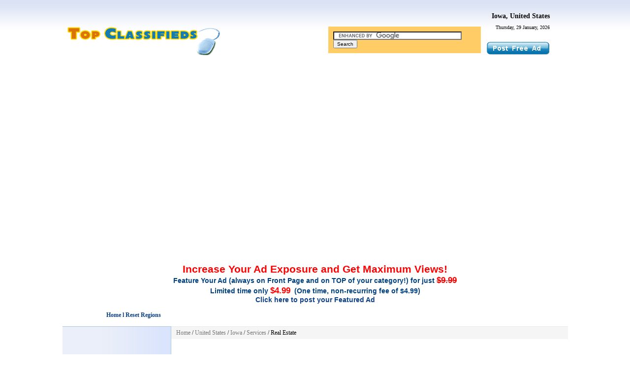

--- FILE ---
content_type: text/html; charset=UTF-8
request_url: https://www.topclassifieds.com/ads/17/posts/16-Services/152-Real-Estate/
body_size: 5789
content:
﻿
<!DOCTYPE HTML PUBLIC "-//W3C//DTD HTML 4.01 Transitional//EN" "https://www.w3.org/TR/html4/loose.dtd">
<html>
<head>
<title>Real Estate - Services - Iowa, United States - Top Classifieds</title>
<base href="https://www.topclassifieds.com/ads/">
<meta http-equiv="Content-Type" content="text/html; charset=UTF-8">
<meta name="keywords" content="Real Estate - Services - Iowa, United States - Top Classifieds">
<meta name="description" content="Real Estate - Services - Iowa, United States - Top Classifieds">
<link rel="stylesheet" type="text/css" href="style.css">
<link rel="stylesheet" type="text/css" href="pager.css">
<link rel="stylesheet" type="text/css" href="cal.css">
<!-- Begin Version 5.0 -->
<link rel="alternate" type="application/rss+xml" title="Top Classifieds" 
	href="https://www.topclassifieds.com/ads/feed/posts/">
<link rel="alternate" type="application/rss+xml" title="Iowa Real Estate - Top Classifieds" 
	href="https://www.topclassifieds.com/ads/feed/17/posts/16/152/">
<!-- End Version 5.0 -->
<script async src="https://pagead2.googlesyndication.com/pagead/js/adsbygoogle.js?client=ca-pub-3146401054668066"
     crossorigin="anonymous"></script>
</head>

<body>


<table width="1000" border="0" cellspacing="0" cellpadding="0" align="center">
	<tr><td colspan="3">
<table width="100%"  border="0" cellspacing="0" cellpadding="0" id="header">
<tr><td>



<div style="position:relative;height:88px;width:980px">
<div id="logo"><a href="https://www.topclassifieds.com">
<img src="images/313x58.png" border="0"><br></a>
</div>
<div style="">
	<div id="today" style="top:25px;position:absolute;right:0px">Thursday, 29 January, 2026</div>
	<div id="citytitle" style="position:absolute;top:0px;right:0px">
	<a href="17/Iowa-">
	Iowa, United States	</a>
	</div>
</div>

<div style="position:absolute;bottom:0;right:135px;">
<table style="text-align: left; width: 320px; height: 41px;"
 border="0" cellpadding="10" cellspacing="5">
  <tbody>
    <tr>
      <td style="background-color: rgb(255, 204, 102);">
<form action="https://www.google.com/cse" id="cse-search-box" target="_blank">
  <div>
    <input type="hidden" name="cx" value="partner-pub-3146401054668066:3zbc2k2yozj" />
    <input type="hidden" name="ie" value="ISO-8859-1" />
    <input type="text" name="q" size="41" />
    <input type="submit" name="sa" value="Search" />
  </div>
</form>
<script type="text/javascript" src="https://www.google.com/cse/brand?form=cse-search-box&amp;lang=en"></script>

</td>
    </tr>
  </tbody>
</table>

</div>
<div>
<a href="https://www.topclassifieds.com/ads/?view=selectcity&targetview=post"><div style="position:absolute;float:right;bottom:0px;right:0px;background:url(images/post_ad.png);width:130px;height:30px"></div></a>
</div></td>
</tr></table>
<script async src="https://pagead2.googlesyndication.com/pagead/js/adsbygoogle.js"></script>
<!-- topclass-top-2 -->
<center><ins class="adsbygoogle"
     style="display:block"
     data-ad-client="ca-pub-3146401054668066"
     data-ad-slot="3458867581"
     data-ad-format="auto"
     data-full-width-responsive="true"></ins>
<script>
     (adsbygoogle = window.adsbygoogle || []).push({});
</script><br>
<script async src="//pagead2.googlesyndication.com/pagead/js/adsbygoogle.js"></script>
<!-- topclassifieds-right-top-banner -->
<center><ins class="adsbygoogle"
     style="display:inline-block;width:728px;height:90px"
     data-ad-client="ca-pub-3146401054668066"
     data-ad-slot="3710953615"></ins>
<script>
(adsbygoogle = window.adsbygoogle || []).push({});
</script></center>
<br>
 <p align="center"><big><font color="#004080"><font face="Arial"><b><big><big>
<font color="#ff0000">Increase
Your Ad Exposure and Get Maximum
Views!</font>
</big></big><br>
Feature Your Ad (always on Front Page and on TOP of your
category!) for just <font color="#ff0000"><big><b><span
style="text-decoration:line-through">$9.99</span></b></big></font>
<br>
Limited time only <small><font color="#ff0000"><big><b><big>$4.99</big></b></big></font></small>&nbsp;
(One
time, non-recurring fee of $4.99)<br>
<a
href="https://www.topclassifieds.com/ads/?view=selectcity&targetview=post">Click
here
to post your Featured Ad</a>
</b></font></font></big></p>
<a href="http://www.topclassifieds.com/ads/0/"><b>Home  l   Reset Regions</b></a>&nbsp;&nbsp;<script type="text/javascript"><!--
google_ad_client = "pub-3146401054668066";
/* 728x15, created 8/12/11 */
google_ad_slot = "1169503865";
google_ad_width = 728;
google_ad_height = 15;
//-->
</script>
<script type="text/javascript"
src="https://pagead2.googlesyndication.com/pagead/show_ads.js">
</script>
<br>
<br></td></tr>	

	<tr>


				
		<td id="sidebar_left" valign="top" style="background-image:url('images/column_tile.png');background-repeat:repeat-y;width:220px;height:500px;">
      
      <table width="90%" class="buttons" cellpadding="0" align="center">

			<tr>
			<td>
			<!-- Begin Version 5.0 -->
			<a href="index.php?cityid=17">Home</a>
			<!-- End Version 5.0 -->
			</td>
			</tr>
<center><script async src="//pagead2.googlesyndication.com/pagead/js/adsbygoogle.js"></script>
<!-- top-classifieds-left-3 -->
<ins class="adsbygoogle"
     style="display:inline-block;width:180px;height:90px"
     data-ad-client="ca-pub-3146401054668066"
     data-ad-slot="5361930411"></ins>
<script>
(adsbygoogle = window.adsbygoogle || []).push({});
</script></center>
      			<tr>
			<td>
			<a href="account.html"></a>
			</td>
			</tr>
						<tr>
			<td>
			<a href="https://www.topclassifieds.com/ads/?view=selectcity&targetview=post&catid=16&subcatid=152&cityid=17&lang=en">Post Free Ad</a>
			</td>
			</tr>


			
			

			
			</table>
			<br>
      
													<table width="90%" class="sidebox" cellspacing="0" align="center">
				<tr><th class="head">Categories</th></tr>
				<tr><td><div class="catlist">

	<div class="cat">
	<img src="small/12.png" align="absmiddle"><a href="17/posts/12-Business/">&nbsp;Business</a>
		</div>


	<div class="cat">
	<img src="small/8.png" align="absmiddle"><a href="17/posts/8-Automotive/">&nbsp;Automotive</a>
		</div>


	<div class="cat">
	<img src="small/10.png" align="absmiddle"><a href="17/posts/10-Jobs/">&nbsp;Jobs</a>
		</div>


	<div class="cat">
	<img src="small/9.png" align="absmiddle"><a href="17/posts/9-Pets-Animals/">&nbsp;Pets & Animals</a>
		</div>


	<div class="cat">
	<img src="small/11.png" align="absmiddle"><a href="17/posts/11-Housing/">&nbsp;Housing</a>
		</div>


	<div class="cat">
	<img src="small/14.png" align="absmiddle"><a href="17/posts/14-Sports/">&nbsp;Sports</a>
		</div>


	<div class="cat">
	<img src="small/24.png" align="absmiddle"><a href="17/posts/24-Hobbies-Leisure/">&nbsp;Hobbies & Leisure</a>
		</div>


	<div class="cat">
	<img src="small/15.png" align="absmiddle"><a href="17/posts/15-Home-Garden/">&nbsp;Home & Garden</a>
		</div>


	<div class="cat">
	<img src="small/16.png" align="absmiddle"><a href="17/posts/16-Services/">&nbsp;Services</a>
		</div>


			<div class="subcat" style="padding-left:25px;">
			<a href="17/posts/16-Services/140-Beauty/">Beauty</a>
						</div>


			<div class="subcat" style="padding-left:25px;">
			<a href="17/posts/16-Services/141-Travel/">Travel</a>
						</div>


			<div class="subcat" style="padding-left:25px;">
			<a href="17/posts/16-Services/142-Creative/">Creative</a>
						</div>


			<div class="subcat" style="padding-left:25px;">
			<a href="17/posts/16-Services/143-Event/">Event</a>
						</div>


			<div class="subcat" style="padding-left:25px;">
			<a href="17/posts/16-Services/144-Financial/">Financial</a>
						</div>


			<div class="subcat" style="padding-left:25px;">
			<a href="17/posts/16-Services/145-Legal/">Legal</a>
						</div>


			<div class="subcat" style="padding-left:25px;">
			<a href="17/posts/16-Services/146-Lessons/">Lessons</a>
						</div>


			<div class="subcat" style="padding-left:25px;">
			<a href="17/posts/16-Services/148-Automotive/">Automotive</a>
						</div>


			<div class="subcat" style="padding-left:25px;">
			<a href="17/posts/16-Services/149-Household/">Household</a>
						</div>


			<div class="subcat" style="padding-left:25px;">
			<a href="17/posts/16-Services/150-Labor-Move/">Labor / Move</a>
						</div>


			<div class="subcat" style="padding-left:25px;">
			<a href="17/posts/16-Services/151-Skilled-Trade/">Skilled Trade</a>
						</div>


			<div class="subcat" style="padding-left:25px;">
			<a href="17/posts/16-Services/152-Real-Estate/">Real Estate</a>
						</div>


			<div class="subcat" style="padding-left:25px;">
			<a href="17/posts/16-Services/153-Advertising/">Advertising</a>
						</div>


			<div class="subcat" style="padding-left:25px;">
			<a href="17/posts/16-Services/154-Therapeutic/">Therapeutic</a>
						</div>


			<div class="subcat" style="padding-left:25px;">
			<a href="17/posts/16-Services/226-Babysitter-Nanny/">Babysitter - Nanny</a>
						</div>


			<div class="subcat" style="padding-left:25px;">
			<a href="17/posts/16-Services/233-Web-Promotion/">Web Promotion</a>
						</div>


			<div class="subcat" style="padding-left:25px;">
			<a href="17/posts/16-Services/234-Auctions/">Auctions</a>
						</div>


			<div class="subcat" style="padding-left:25px;">
			<a href="17/posts/16-Services/236-Internet-Services/">Internet Services</a>
						</div>


	<div class="cat">
	<img src="small/17.png" align="absmiddle"><a href="17/posts/17-Clothing-Accessories/">&nbsp;Clothing & Accessories</a>
		</div>


	<div class="cat">
	<img src="small/18.png" align="absmiddle"><a href="17/posts/18-Art-Collectibles/">&nbsp;Art & Collectibles</a>
		</div>


	<div class="cat">
	<img src="small/19.png" align="absmiddle"><a href="17/posts/19-Electronics/">&nbsp;Electronics</a>
		</div>


	<div class="cat">
	<img src="small/20.png" align="absmiddle"><a href="17/posts/20-Health-Fitness/">&nbsp;Health & Fitness</a>
		</div>


	<div class="cat">
	<img src="small/21.png" align="absmiddle"><a href="17/posts/21-Announcements/">&nbsp;Announcements</a>
		</div>


	<div class="cat">
	<img src="small/22.png" align="absmiddle"><a href="17/posts/22-Miscellaneous/">&nbsp;Miscellaneous</a>
		</div>

</div>
</td></tr>
				</table><br>
									<div style="margin-left:5px">
<p>Select Country:</p>
<select id="country" onChange=validateInput(this.value) style="width:100%">
<option name=country value='-4'>All regions</option><option name=country value='-1'>United States</option><option name=country value='-511'>Albania</option><option name=country value='-512'>Algeria</option><option name=country value='-519'>Argentina</option><option name=country value='-520'>Armenia</option><option name=country value='-521'>Aruba</option><option name=country value='-522'>Australia</option><option name=country value='-523'>Austria</option><option name=country value='-525'>Bahamas</option><option name=country value='-527'>Bangladesh</option><option name=country value='-529'>Belarus</option><option name=country value='-530'>Belgium</option><option name=country value='-531'>Belize</option><option name=country value='-535'>Bolivia</option><option name=country value='-539'>Brazil</option><option name=country value='-542'>Bulgaria</option><option name=country value='-547'>Canada</option><option name=country value='-552'>Chile</option><option name=country value='-553'>China</option><option name=country value='-556'>Colombia</option><option name=country value='-562'>Costa&nbsp;Rica</option><option name=country value='-564'>Croatia&nbsp;(Hrvatska)</option><option name=country value='-567'>Czech&nbsp;Republic</option><option name=country value='-568'>Denmark</option><option name=country value='-571'>Dominican&nbsp;Republic</option><option name=country value='-573'>Ecuador</option><option name=country value='-574'>Egypt</option><option name=country value='-575'>El&nbsp;Salvador</option><option name=country value='-578'>Estonia</option><option name=country value='-583'>Finland</option><option name=country value='-586'>France</option><option name=country value='-591'>Germany</option><option name=country value='-594'>Greece</option><option name=country value='-599'>Guatemala</option><option name=country value='-603'>Haiti</option><option name=country value='-605'>Honduras</option><option name=country value='-606'>Hong&nbsp;Kong</option><option name=country value='-607'>Hungary</option><option name=country value='-609'>India</option><option name=country value='-610'>Indonesia</option><option name=country value='-613'>Ireland</option><option name=country value='-614'>Israel</option><option name=country value='-615'>Italy</option><option name=country value='-616'>Jamaica</option><option name=country value='-617'>Japan</option><option name=country value='-619'>Kazakhstan</option><option name=country value='-627'>Latvia</option><option name=country value='-628'>Lebanon</option><option name=country value='-632'>Liechtenstein</option><option name=country value='-633'>Lithuania</option><option name=country value='-634'>Luxembourg</option><option name=country value='-640'>Malaysia</option><option name=country value='-648'>Mexico</option><option name=country value='-650'>Moldova</option><option name=country value='-651'>Monaco</option><option name=country value='-654'>Morocco</option><option name=country value='-750'>Nepal</option><option name=country value='-660'>Netherlands</option><option name=country value='-663'>New&nbsp;Zealand</option><option name=country value='-664'>Nicaragua</option><option name=country value='-668'>Norfolk&nbsp;Island</option><option name=country value='-670'>Norway</option><option name=country value='-672'>Pakistan</option><option name=country value='-675'>Panama</option><option name=country value='-677'>Paraguay</option><option name=country value='-678'>Peru</option><option name=country value='-679'>Philippines</option><option name=country value='-681'>Poland</option><option name=country value='-682'>Portugal</option><option name=country value='-683'>Puerto&nbsp;Rico</option><option name=country value='-686'>Romania</option><option name=country value='-687'>Russian&nbsp;Federation</option><option name=country value='-699'>Serbia&nbsp;and&nbsp;Montenegro</option><option name=country value='-702'>Singapore</option><option name=country value='-703'>Slovakia</option><option name=country value='-705'>Slovenia</option><option name=country value='-704'>South Korea</option><option name=country value='-707'>South&nbsp;Africa</option><option name=country value='-709'>Spain</option><option name=country value='-715'>Sweden</option><option name=country value='-716'>Switzerland</option><option name=country value='-718'>Taiwan</option><option name=country value='-721'>Thailand</option><option name=country value='-725'>Trinidad&nbsp;and&nbsp;Tobago</option><option name=country value='-726'>Tunisia</option><option name=country value='-727'>Turkey</option><option name=country value='-734'>United&nbsp;Kingdom</option><option name=country value='-732'>Ukraine</option><option name=country value='-733'>United&nbsp;Arab&nbsp;Emirates</option><option name=country value='-736'>Uruguay</option><option name=country value='-740'>Venezuela</option><option name=country value='-741'>Vietnam</option></select><hr></br>
<script type="text/javascript" language="JavaScript">

function validateInput() {

 var myTest  = document.getElementById("country").value;
    document.location= myTest+"/";
}
</script>
<p style="margin-bottom:0px">Select a city:</p>
<div style="float:left;width: 50%;"><ul><li>    <a href="3/19-Phoenix" class="citylist_city">Phoenix</a>
    </li><li>    <a href="5/35-Los Angeles" class="citylist_city">Los Angeles</a>
    </li><li>    <a href="5/44-Sacramento" class="citylist_city">Sacramento</a>
    </li><li>    <a href="5/45-San Diego" class="citylist_city">San Diego</a>
    </li><li>    <a href="6/55-Denver" class="citylist_city">Denver</a>
    </li><li>    <a href="9/66-Washington" class="citylist_city">Washington</a>
    </li><li>    <a href="10/75-Miami" class="citylist_city">Miami</a>
    </li><li>    <a href="5/84-San Jose" class="citylist_city">San Jose</a>
    </li><li>    <a href="11/87-Atlanta" class="citylist_city">Atlanta</a>
    </li><li>    <a href="15/105-Chicago" class="citylist_city">Chicago</a>
    </li><li>    <a href="20/142-New Orleans" class="citylist_city">New Orleans</a>
    </li><li>    <a href="39/145-Portland" class="citylist_city">Portland</a>
    </li><li>    <a href="22/147-Baltimore" class="citylist_city">Baltimore</a>
    </li><li>    <a href="23/152-Boston" class="citylist_city">Boston</a>
    </li></ul></div><div style="float:left;width: 50%;"><ul><li>    <a href="24/159-Detroit" class="citylist_city">Detroit</a>
    </li><li>    <a href="25/174-Minneapolis" class="citylist_city">Minneapolis</a>
    </li><li>    <a href="27/183-Kansas City" class="citylist_city">Kansas City</a>
    </li><li>    <a href="27/186-St Louis" class="citylist_city">St Louis</a>
    </li><li>    <a href="30/191-Las Vegas" class="citylist_city">Las Vegas</a>
    </li><li>    <a href="34/213-New York City" class="citylist_city">New York City</a>
    </li><li>    <a href="37/235-Cleveland" class="citylist_city">Cleveland</a>
    </li><li>    <a href="40/265-Philadelphia" class="citylist_city">Philadelphia</a>
    </li><li>    <a href="44/287-Nashville" class="citylist_city">Nashville</a>
    </li><li>    <a href="45/291-Austin" class="citylist_city">Austin</a>
    </li><li>    <a href="45/296-Dallas" class="citylist_city">Dallas</a>
    </li><li>    <a href="45/299-Houston" class="citylist_city">Houston</a>
    </li><li>    <a href="49/332-Seattle" class="citylist_city">Seattle</a>
    </li><li>    <a href="5/359-San Francisco" class="citylist_city">San Francisco</a>
    </li></ul></div><div style="clear:both"></div>
<hr>
Select a state:<br>
<div style="float:left;width: 50%;"><ul><li>        <a href="2/-" class="citylist_city">Alaska</a>
        </li><li>        <a href="3/-" class="citylist_city">Arizona</a>
        </li><li>        <a href="1/-" class="citylist_city">Alabama</a>
        </li><li>        <a href="4/-" class="citylist_city">Arkansas</a>
        </li><li>        <a href="6/-" class="citylist_city">Colorado</a>
        </li><li>        <a href="5/-" class="citylist_city">California</a>
        </li><li>        <a href="7/-" class="citylist_city">Connecticut</a>
        </li><li>        <a href="10/-" class="citylist_city">Florida</a>
        </li><li>        <a href="8/-" class="citylist_city">Delaware</a>
        </li><li>        <a href="11/-" class="citylist_city">Georgia</a>
        </li><li>        <a href="771/-" class="citylist_city">* All USA</a>
        </li><li>        <a href="13/-" class="citylist_city">Hawaii</a>
        </li><li>        <a href="14/-" class="citylist_city">Idaho</a>
        </li><li>        <a href="15/-" class="citylist_city">Illinois</a>
        </li><li>        <a href="16/-" class="citylist_city">Indiana</a>
        </li><li>        <a href="17/-" class="citylist_city">Iowa</a>
        </li><li>        <a href="18/-" class="citylist_city">Kansas</a>
        </li><li>        <a href="19/-" class="citylist_city">Kentucky</a>
        </li><li>        <a href="20/-" class="citylist_city">Louisiana</a>
        </li><li>        <a href="21/-" class="citylist_city">Maine</a>
        </li><li>        <a href="22/-" class="citylist_city">Maryland</a>
        </li><li>        <a href="23/-" class="citylist_city">Massachusetts</a>
        </li><li>        <a href="24/-" class="citylist_city">Michigan</a>
        </li><li>        <a href="25/-" class="citylist_city">Minnesota</a>
        </li><li>        <a href="26/-" class="citylist_city">Mississippi</a>
        </li></ul></div><div style="float:left;width: 50%;"><ul><li>        <a href="27/-" class="citylist_city">Missouri</a>
        </li><li>        <a href="28/-" class="citylist_city">Montana</a>
        </li><li>        <a href="29/-" class="citylist_city">Nebraska</a>
        </li><li>        <a href="30/-" class="citylist_city">Nevada</a>
        </li><li>        <a href="31/-" class="citylist_city">New Hampshire</a>
        </li><li>        <a href="32/-" class="citylist_city">New Jersey</a>
        </li><li>        <a href="33/-" class="citylist_city">New Mexico</a>
        </li><li>        <a href="34/-" class="citylist_city">New York</a>
        </li><li>        <a href="35/-" class="citylist_city">North Carolina</a>
        </li><li>        <a href="36/-" class="citylist_city">North Dakota</a>
        </li><li>        <a href="37/-" class="citylist_city">Ohio</a>
        </li><li>        <a href="38/-" class="citylist_city">Oklahoma</a>
        </li><li>        <a href="39/-" class="citylist_city">Oregon</a>
        </li><li>        <a href="40/-" class="citylist_city">Pennsylvania</a>
        </li><li>        <a href="41/-" class="citylist_city">Rhode Island</a>
        </li><li>        <a href="42/-" class="citylist_city">South Carolina</a>
        </li><li>        <a href="43/-" class="citylist_city">South Dakota</a>
        </li><li>        <a href="44/-" class="citylist_city">Tennessee</a>
        </li><li>        <a href="45/-" class="citylist_city">Texas</a>
        </li><li>        <a href="46/-" class="citylist_city">Utah</a>
        </li><li>        <a href="47/-" class="citylist_city">Vermont</a>
        </li><li>        <a href="48/-" class="citylist_city">Virginia</a>
        </li><li>        <a href="49/-" class="citylist_city">Washington</a>
        </li><li>        <a href="50/-" class="citylist_city">West Virginia</a>
        </li><li>        <a href="51/-" class="citylist_city">Wisconsin</a>
        </li><li>        <a href="52/-" class="citylist_city">Wyoming</a>
        </li></ul></div><div style="clear:both"></div>

</div>

		</td>


		

		<td valign="top" id="contentcell">
        
<table width="100%" border="0" cellpadding="3" cellspacing="0" id="path"><tr><td>

	<!-- Begin Version 5.0 -->

	<a href="0/-">Home</a>
	 /   
  	
		<a href="-1/United States-">United States</a>
	 / 	
		<a href="17/Iowa-">Iowa</a>
	 /     					
	<!-- End Version 5.0 -->

			<a href="17/posts/16-Services/">Services</a> / 
		Real Estate

</td></tr></table>


        <div style="display:none;"><!--#&88;#&90;#&101;#&114;#&111;#&83;#&99;#&114;#&105;#&112;#&116;#&115;#&46;#&99;#&111;#&109;--></div>
        
		<table width="100%" cellspacing="0" cellpadding="0"><tr>
		<td id="content">

		﻿
<table width="100%" cellspacing="0" cellpadding="0" border="0"><tr>
<td><div style="font-size:2.1em;color: #096E96"><img src="
images/services_sm.jpg
" border="0" align="absmiddle">&nbsp;&nbsp;Services</div>
</h2><br></td>	<!-- Version 5.0 -->
<td align="right" valign="top">
&nbsp;
<a href="feed/17/posts/16/152/"><img src="images/rss.gif" border="0" align="absmiddle"></a> 
</td></tr></table>






<table border="0" cellspacing="0" cellpadding="0" width="100%" class="postlisting"> <!-- Version 5.0 -->
<script async src="https://pagead2.googlesyndication.com/pagead/js/adsbygoogle.js"></script>
<!-- topclass-middle-2021 -->
<ins class="adsbygoogle"
     style="display:block"
     data-ad-client="ca-pub-3146401054668066"
     data-ad-slot="3568524709"
     data-ad-format="auto"
     data-full-width-responsive="true"></ins>
<script>
     (adsbygoogle = window.adsbygoogle || []).push({});
</script>
<br>
<br>


<br>
<br>
<br>
<script async src="https://pagead2.googlesyndication.com/pagead/js/adsbygoogle.js"></script>
<!-- topclass-middle-under-featured-ads-php -->
<ins class="adsbygoogle"
     style="display:block"
     data-ad-client="ca-pub-3146401054668066"
     data-ad-slot="5826010627"
     data-ad-format="auto"
     data-full-width-responsive="true"></ins>
<script>
     (adsbygoogle = window.adsbygoogle || []).push({});
</script>
<br>
<br>
<div class="headli" >
Free Ads<div style="float:right">Price</div></div>


</table>


<br>
<div align="right">
<table>
<tr><td><b>Page: </b></td><td><table class="pagetable" border="0" cellspacing="1"><tr>
<td><a href="17/posts/16-Services/152-Real-Estate/page1.html" class="pagelink_first"> First </a> </td>
<td class="pagetable_activecell">&nbsp;1&nbsp;</td>
<td><a href="17/posts/16-Services/152-Real-Estate/page2.html" class="pagelink">&nbsp;2&nbsp;</a> </td>
<td><a href="17/posts/16-Services/152-Real-Estate/page3.html" class="pagelink">&nbsp;3&nbsp;</a> </td>
<td><a href="17/posts/16-Services/152-Real-Estate/page4.html" class="pagelink">&nbsp;4&nbsp;</a> </td>
<td><a href="17/posts/16-Services/152-Real-Estate/page5.html" class="pagelink">&nbsp;5&nbsp;</a> </td>
<td><a href="17/posts/16-Services/152-Real-Estate/page6.html" class="pagelink">&nbsp;6&nbsp;</a> </td>
<td><a href="17/posts/16-Services/152-Real-Estate/page2.html" class="pagelink_next"> Next › </a> </td>
<td><a href="17/posts/16-Services/152-Real-Estate/page6.html" class="pagelink_last">Last</a> </td>
</tr></table>
</td></tr>
</table>
</div>




		</td>
		</tr></table>

		</td>


		

	</tr>


<tr><td colspan="3"><table width="100%" id="footer"><tr><td>
<center><script async src="https://pagead2.googlesyndication.com/pagead/js/adsbygoogle.js"></script>
<!-- topclass-footer-2021 -->
<center><ins class="adsbygoogle"
style="display:block"
     data-ad-client="ca-pub-3146401054668066"
     data-ad-slot="3527150344"
     data-ad-format="auto"
     data-full-width-responsive="true"></ins>
<script>
     (adsbygoogle = window.adsbygoogle || []).push({});
</script></center>

<br>

Copyright &copy; 2002 - 2026 Top Classifieds. All Rights Reserved | 

<a href="terms.php">Terms of Use</a> | <a href="/contact">Contact us</a> | 

<a href="privacy.php">Privacy Policy</a>


<br><br>

</td></tr></table></td></tr>


</table>
</body>
</html>


--- FILE ---
content_type: text/html; charset=utf-8
request_url: https://www.google.com/recaptcha/api2/aframe
body_size: 117
content:
<!DOCTYPE HTML><html><head><meta http-equiv="content-type" content="text/html; charset=UTF-8"></head><body><script nonce="2K57m56gL9YgYBy2ydVDJw">/** Anti-fraud and anti-abuse applications only. See google.com/recaptcha */ try{var clients={'sodar':'https://pagead2.googlesyndication.com/pagead/sodar?'};window.addEventListener("message",function(a){try{if(a.source===window.parent){var b=JSON.parse(a.data);var c=clients[b['id']];if(c){var d=document.createElement('img');d.src=c+b['params']+'&rc='+(localStorage.getItem("rc::a")?sessionStorage.getItem("rc::b"):"");window.document.body.appendChild(d);sessionStorage.setItem("rc::e",parseInt(sessionStorage.getItem("rc::e")||0)+1);localStorage.setItem("rc::h",'1769651681818');}}}catch(b){}});window.parent.postMessage("_grecaptcha_ready", "*");}catch(b){}</script></body></html>

--- FILE ---
content_type: text/css
request_url: https://www.topclassifieds.com/ads/style.css
body_size: 2953
content:
.adw{

float:left;width:700px
/*padding 1px;*/
}

.ad2ow{
      /*position: relative;*/
     /* left: -1px;
      padding: 1px;*/
      border: 2px #00f7ff solid;
      cursor: hand;
  background-color: #EEEEFF;
margin-bottom: 3px;

}


.ad1ow{
      /*position: relative;*/
     /* left: -1px;
      padding: 1px;*/
      border: 2px #00f7ff solid;
      cursor: hand;
  /*background-color: #EEEEFF;*/

margin-bottom: 3px;
}


.adwpr{

float:left;width:50px;margin-left:10px

}
 .menudef {
      position: relative;
      left : 0px;
      padding: 1px;
      border-width: 0px;
      cursor: hand;
}
.menuOver {
      position: relative;
      left: -1px;
      padding: 1px;
      border: 1px #00f7ff solid;
      cursor: hand;
}

.searchL{
	border: none;
	width: 5px;
	margin-left:  auto;
    height:45px;
    background: url(images/left.png);
    float:left;
    
}

.searchR {
	border: none;
	width: 5px;
	margin: 0 auto;
    height:45px;
    background: url(images/right.png);
    float:left;
}

.searchm {
	border: none;
	width: auto;
    background: url(images/center_full.png) repeat-x;
    height: 45px;
    float: left;
}
.searchm input, .searchm button {
	border: none;
	float: left;
    
}
.searchm input.box {
	
	font-size: 1.4em;
	width: 235px;
	height: 29px;
	padding: 10px 2px 0;
	background:  url(images/center_search.png) repeat-x;
	margin-right: 7px;
    margin-left: 5px;
}
.searchm button.btn {
	width: 81px;
	height: 33px;
	cursor: pointer;
    margin-top:6px;
	text-indent: -9999px;
	background: url(images/search_button.png) no-repeat top right;
}

.search select {
border:1px solid #DDDDDD;
font-size:1.3em;
line-height:1.1;
padding:3px;
width:auto;
height: 26px;
vertical-align:-1px;
}

.search input.text{
border:1px solid #DDDDDD;
font-size:1.3em;
line-height:1.1;
padding:3px;
width:450px;
height: 18px;
}

.search select {
border:1px solid #DDDDDD;
font-size:1.3em;
line-height:1.1;
padding:3px;
width:auto;
height: 26px;
vertical-align:-1px;
}


#item-desc {
font-size:1.4em;

margin: 0px 0px 1em;
}

.ad2 { /* Version 5.0 */

    background-color: #EEEEFF;
    padding: 2px;
margin-bottom: 3px;
}

.ad1 {
    padding: 2px;
margin-bottom: 3px;

}
body {
	font-family: Verdana;
	font-size: 12px;
	margin: 0px;
	padding: 0px;
	background-image:url('images/bg_tile.png');
	background-repeat:repeat-x;
}

ul {
	list-style-type: none;
	padding:0;
}
td {
	font-size: 12px;
}

a {
	color: rgba(13, 63, 134, 1);
	text-decoration: none;
}

a:hover {
	color: #DF971E;
	text-decoration: underline;
}

h1 {
	font-size: 16pt;
	margin: 0px;
}

h2 {
	font-size: 14px;
	font-weight: bold;
	margin-top: 0px;
	padding-top: 0px;
	margin-bottom: 10px;
}

h3 {
	font-size: 12px;
	font-weight: bold;
	margin-top: 0px;
	padding-top: 0px;
	margin-bottom: 10px;
}

th {
	font-size: 12px;
	text-align: left;
}

form {
	margin: 0px;
}

input, textarea, select, optgroup, option {
	font-family: Verdana, sans-serif;
	font-size: 10px;
}

button {
	font-family: Verdana, sans-serif;
	font-size: 10px;
	font-weight: bold;
	text-transform: uppercase;
	background-color: steelblue;
	border: 1px outset #006595;
	color: white;
    height:26px;
}

pre {
	font-family: "Courier New";
	font-size: 12px;
	text-align: left;
}

.err {
	color: red;
	font-weight: bold;
	margin-bottom: 5px;
}

.imp {
	color: #CC3300;
	font-weight: bold;
	margin-bottom: 5px;
}

.msg {
	color: rgba(201, 15, 15, 1);
	margin-bottom: 5px;
}

.marker {
	color: red;
	font-weight: bold;
}

.hint {
	font-size: 10px;
	font-style: italic;
	color: gray;
}

#header {
	padding: 10px;
}

#logo {
    margin-right: 22px;
    float:left;
    margin-top: 30px;
}

#logo2 {
    margin-right: 22px;
    float:left;
    
}

#logo a {
	color: black;
	text-decoration: none;
}

#logo a:hover {
	color: #DF971E;
	text-decoration: none;
}

#today {
	font-size: 10px;
}

#nav {
	text-align: right;
}

#city {
	font-weight: bold;
	font-size: 14px;
	display: block;
}

#sidebar_left {
	padding-top: 10px;
	border-right: 1px solid #B1C7DE;
	border-top: 1px solid #B1C7DE;
	border-bottom: 1px solid #B1C7DE;
}

.buttons td {
	text-align: center;
	background-color: steelblue;
}

.buttons a {
	display: block;
	font-weight: bold;
	text-transform: uppercase;
	color: white;
	padding: 3px;
}

#sidebar_left .head {
	font-size: 10px;
	font-weight: bold;
	text-transform: uppercase;
	color: #003366;
}

#sidebar_left table.linkbox {
	margin-bottom: 15px;
}

#sidebar_left table.linkbox a {
	display: block;
	text-align: center;
	padding: 3px;
	border-bottom: 1px solid #DDDDDD;
}

table.sidebox {
	margin-bottom: 10px;
}

table.sidebox td {
	text-align: left;
}

#contentcell {
	border-top: 1px solid #EAEAEA;
	border-bottom: 1px solid #EAEAEA;
}

#content {
	padding: 10px;
}

#path {
	background-color: #F5F5F5;
	font-size: 16px;
	margin-bottom: 5px;
}

#path td {
	padding: 5px 5px 5px 10px;
}

#path a {
	color: #777777;
	text-decoration: none;
}

#path a:hover {
	color: black;
	text-decoration: underline;
}

table.searchbox {
	background-color: #F5F5F5;
	border: 1px solid #DDDDDD;
	margin-bottom: 20px;
}

table.searchbox td {
	padding: 10px;
}

.eventnav {
	border-bottom: 1px solid #DDDDDD;
	margin-bottom: 10px;
}

table.dir {
}

table.dir_cat {
	
}

table.dir_cat th {
	font-size: 14px;
	font-weight: bold;
	text-align: left;
	text-transform: none;
	margin: 0px;
	padding-bottom: 5px;
}

table.dir_cat td {

}

table.dir_cat .count {
	color: #999999;
	font-size: 10px;
}

table.dir_cat th .count {
	color: gray;
	font-size: 10px;
}

table.postlisting { /* Version 5.0 */
}

table.postlisting td { /* Version 5.0 */
	padding: 4px;
}

table.postlisting td.head, table.postlisting tr.head td { /* Version 5.0 */
	font-weight: bold;
	background-color: #EAEAEA;
	border-bottom: 1px solid #DDDDDD;
	border-right: 1px solid #DDDDDD;
	border-bottom: 0px;
}

.headli{
	font-weight: bold;
	font-size: 12px;
	background-color: #EAEAEA;
	/*border-bottom: 1px solid #DDDDDD;
	border-right: 1px solid #DDDDDD;
	border-bottom: 0px;*/
    float:left;

margin-bottom:9px;
padding:7px 0 7px 7px;
position:relative;
width:779px;



}
.datehead { /* Version 5.0 */
	background-color: #F5F5F5;
	/*border-bottom: 1px solid #CCCCCC;*/
	/*font-weight: bold;*/
	border-bottom: 0px;
    width: 779px;
float:left;
padding: 2px;
margin: 5px 0px 5px 0px;
}

table.postlisting td.icon { /* Version 5.0 */
}

table.postlisting td.icon img { /* Version 5.0 */
}

table.postlisting .posttitle { /* Version 5.0 */
	font-weight: bold;
}

table.postlisting .date { /* Version 5.0 */
	font-style: italic;
}

.postheader { /* Version 5.0 */
	
}

.postheader .icon { /* Version 5.0 */
	/*vertical-align: top;*/
}

.postheader .posttitle { /* Version 5.0 */
	color: rgba(4, 40, 141, 1);
	font-size: 23px;
	font-weight: bold;
	margin-top: 0px;
	padding-top: 0px;
	margin-bottom: 0px;
	padding-bottom: 0px;
}

.postheader .postarea { /* Version 5.0 */
	font-size: 11px;
	font-weight: normal;
}

.post { /* Version 5.0 */
	margin-bottom: 10px;
}

.post .link_marker { /* Version 5.0 */
	color: darkorange;
	font-weight: bold;
}

.disclosures {
	padding: 5px;
}

.disclosure_yes {
	color: green;
}

.disclosure_no {
	color: red;
}

.disclosures b {
}

.postpics { /* Version 5.0 */
	margin-bottom: 10px;
	/*border-bottom: 1px solid #DDDDDD;*/
}

.postpics img { /* Version 5.0 */
	border: 1px solid black;
	/*padding: 10px;
	background-color: #FAFAFA;*/
}

.imglisting {
}

.imgitem {
	margin-bottom: 30px;
}

.imgitem .head {
	font-size: 12px;
	font-weight: bold;
}

.imgitem img.img {
	margin-top: 5px;
	border: 1px solid black;
}

.imgitem .caption {
}

.imgitem .poster {
	font-weight: bold;
}

.imgitem .time {
	font-weight: bold;
}

.imgitem .desc {
	margin-top: 5px;
}

.linkbox2 {
	background-color: darkorange;
	font-weight: bold;
	text-transform: uppercase;
	padding: 5px;
	text-align: center;
	color: white;
}

.linkbox2 a {
	display: block;
	color: white;
}

.linkbox2 a:hover {
	color: white;
	text-align: center;
}

.imagecredits {
	padding: 5px;
}

.head {
	font-weight: bold;
}

.imagecredits a {
}

.imagecredits .count {
	color: #BBBBBB;
	font-size: 10px;
}

.comments {
}

.comments .head {
	font-size: 12px;
	font-weight: bold;
}

.commentitem {
	margin-bottom: 10px;
}

.commentitem .poster {
	font-weight: bold;
	display: block;
}

.commentitem .time {
	color: gray;
	display: block;
}

.commentitem .comments {
	display: block;
}

#sidebar_right_cities {
	background-color: #F5F5F5;
	border-left: 1px solid #E0E0E0;
	border-top: 1px solid #E0E0E0;
	border-bottom: 1px solid #E0E0E0;
	padding: 0px 5px 5px 5px;
}

#sidebar_right {
	border-left: 1px solid #E0E0E0;
	border-top: 1px solid #E0E0E0;
	border-bottom: 1px solid #E0E0E0;
	padding: 5px 0px 0px 5px;
}

#sidebar_right a {
}

.citylist_country {
	display: block;
	color: black;
	font-weight: bold;
	text-transform: uppercase;
	font-size: 10px;
	margin-top: 2px;
}

.citylist_city {
	color: #777777;
	font-size: 10px;
}

#footer {
	color: #A0A0A0;
}

#footer td {
	/*font-size: 9px;*/
	padding-left: 15px;
	padding-top: 10px;
}

table.postad {
}

img.thumb {
	border: 1px solid black;
}

.postpath {
	padding: 5px;
	border: 1px solid #DBC06F;
	background-color: #F7F0DD;
	font-size: 12px;
	color: brown;
	margin-bottom: 10px;
}

.postpath b {
	color: black;
}

.postpath a {
	font-weight: bold;
	color: #003399;
	font-size: 11px;
}

#search_top {
	margin-bottom: 20px;
	padding: 10px;
	background-color: #FAFAFA;
	border: 1px solid #EAEAEA;
}

.invoice {
	background-color: #F0F0F0;
	border-right: 1px solid #EAEAEA;
	border-top: 1px solid #EAEAEA;
}

.invoice td {
	background-color: white;
	padding: 5px;
	border-left: 1px solid #EAEAEA;
	border-bottom: 1px solid #EAEAEA;
}

.invoice .empty {
	background-color: white;
	border: 1px solid white;
}

.invoice .firstcell {
	font-weight: bold;
}

.invoice .maincell {
	/*background-color: #FAFAFA;*/
	text-align: right;
}

.invoice .totalrow td {
	background-color: #FAFAFA;
}

.invoice .totalrow .totalcell {
	background-color: #F3F3F3;
	font-size: 13px;
	font-weight: bold;
	text-align: right;
}



.featuredad_first1, .featuredad_first1 td {
	font-size: 14px;
	font-weight: bold;
	background-color: #dae4fd;
	border-top: 1px solid #dae4fd;
	border-bottom: 1px solid #dae4fd;
	padding: 5px 5px 2px 5px;
	margin-bottom: 2px;
}

.featuredad_first2, .featuredad_first2 td {
	font-size: 14px;
	font-weight: bold;
	background-color: #f0f4fd;
	border-top: 1px solid #f0f4fd;
	border-bottom: 1px solid #f0f4fd;
	padding: 5px 5px 2px 5px;
	margin-bottom: 2px;
}




.featuredad_firsta1, .featuredad_firsta1 td {
	font-size: 16px;
	font-weight: bold;
	background-color: #ffe3ad;
	
	padding: 5px 5px 2px 5px;
	margin-bottom: 2px;
}

.featuredad_firsta2, .featuredad_firsta2 td {
	font-size: 16px;
	font-weight: bold;
	background-color: #ffeec6;
	
	padding: 5px 5px 2px 5px;
	margin-bottom: 2px;
}


.featuredad_firsta1ow {
	font-size: 16px;
	font-weight: bold;
	background-color: #ffe3ad;
	border: 2px solid #416cd9;
	padding: 3px 3px 0px 3px;
	margin-bottom: 2px;
}

.featuredad_firsta2ow {
	font-size: 16px;
	font-weight: bold;
	background-color: #ffeec6;
	border: 2px solid #416cd9;
	padding: 3px 3px 0px 3px;
	margin-bottom: 2px;
}





.featuredad, .featuredad td {
	background-color: #FFEEC6;
	border-bottom: 1px solid #FFDF95;
	padding: 5px 5px 2px 5px;
	margin-bottom: 10px;
}

.featuredad a, .featuredad_first a {
	font-weight: bold;
}

.post_note {
	color: green;
}

.latestposts { /* Version 5.0 */
	padding-top: 10px;
	margin-bottom: 10px;
}

.latestposts .head { /* Version 5.0 */
	padding-bottom: 5px;
	color: steelblue;
	font-size: 14px;
}

.latestposts td { /* Version 5.0 */
	border-top: 1px solid #F0F0F0;
}

.adcat {
	font-size: 9px;
	color: #444444;
	/*text-decoration: underline;*/
}

table.latestads_table td {
	padding: 1px;
}

table.latestads_table a.featured {
	font-weight: bold;
}

.catlist .cat {
	padding: 1px;
	display: block;
}

.catlist .cat a {
	font-weight: bold;
}

.catlist .subcat {
	padding: 1px;
	display: block;
}

.catlist .count {
	color: gray;
}

.adpreview {
	display: block;
	font-size: 12px;
	color: black;
    
}

/* Begin Version 5.0 */
.hits {
	font-size: smaller;
	text-align: right;
}

.wmd-preview {
	border: 1px solid silver;
	background-color: #FAF9F5;
	padding: 10px;
	margin-bottom:  10px;
}
/* End Version 5.0 */

/* Begin Version 5.1 */
#citytitle {
	font-size: 14px;
	font-weight: bold;
}

#citytitle a {
	color: black;
	text-decoration: none;
}

#citytitle a:hover {
	color: #DF971E;
	text-decoration: none;
}
.adpreview a:hover {
	text-decoration: none;
}


#demo {
    background-color: #F0E68C;
    padding: 5px 5px 5px 10px;
    margin: 3px 0px 0px -10px;
    width: 160px;
    font-family: Georgia, serif;
    font-size: 13px;
}

#demo a {
	text-decoration: underline;
	color: crimson;
	margin-left: 5px;
}

.flatnavsep {
	font-weight: bold;
	color: #DF971E;
}
/* End Version 5.1 */

/* BEGIN David26 Account (If you have a custom design you may need to change these values) */

.acc_row_light {
	background-color: #FFFFFF;
}

.acc_row_dark {
	background-color: #E4EBF8;
}

table.panel_border {
	border: 1px #A5A5A5 solid;
}

#fImage {
   border: 1px #949494 solid;
}

.welcome {
   color: #003366;
   font-weight:bold;
}

.pro_header {
	padding-top: 10px;
	margin-bottom: 10px;
   font-size: 14px;
   font-weight:bold;
   color: steelblue;
}

/* END David26 Account */